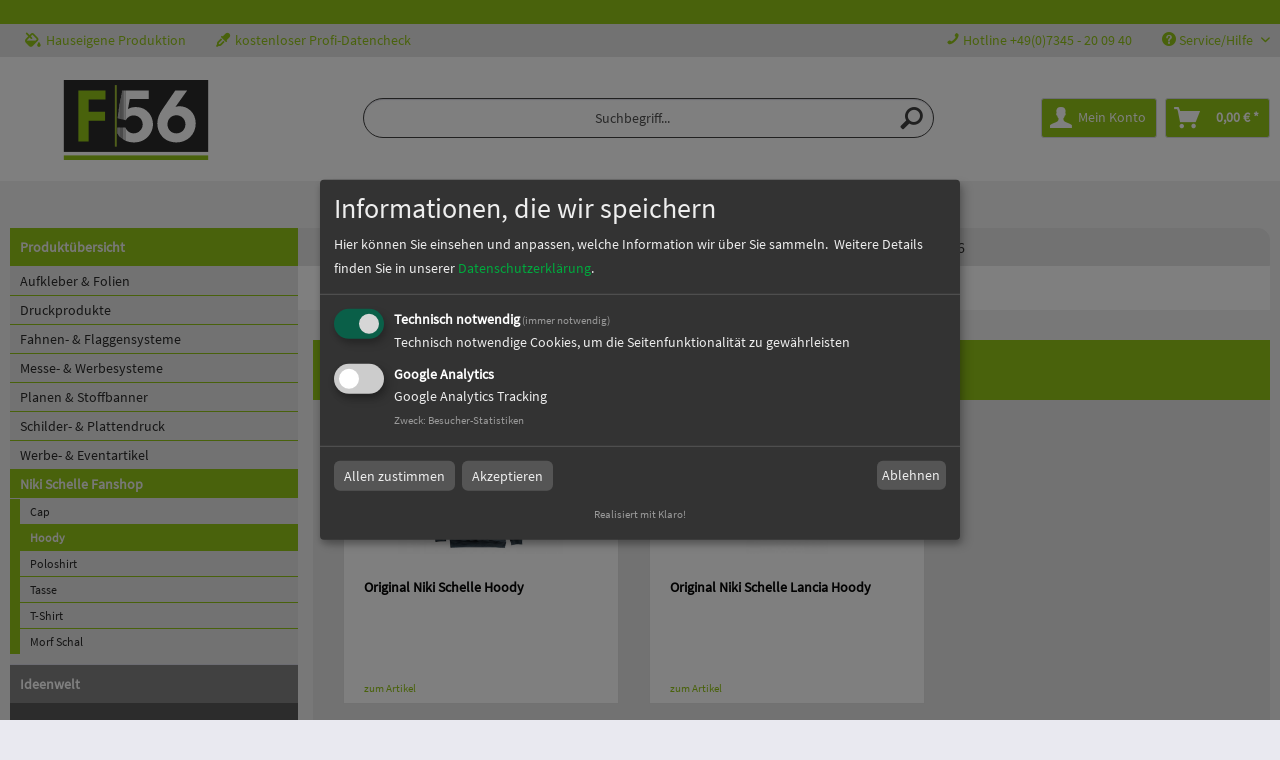

--- FILE ---
content_type: text/html; charset=UTF-8
request_url: https://www.f56-shop.de/produktuebersicht/niki-schelle-fanshop/hoody/
body_size: 10193
content:
<!DOCTYPE html> <html class="no-js" lang="de" itemscope="itemscope" itemtype="https://schema.org/WebPage"> <head> <meta charset="utf-8"> <meta name="author" content="" /> <meta name="robots" content="index,follow" /> <meta name="revisit-after" content="15 days" /> <meta name="keywords" content="" /> <meta name="description" content="" /> <meta property="og:type" content="product.group" /> <meta property="og:site_name" content="F56 | Drucken in Langenau" /> <meta property="og:title" content="Hoody" /> <meta property="og:description" content="&lt;!-- false --&gt;" /> <meta name="twitter:card" content="product" /> <meta name="twitter:site" content="F56 | Drucken in Langenau" /> <meta name="twitter:title" content="Hoody" /> <meta name="twitter:description" content="&lt;!-- false --&gt;" /> <meta property="og:image" content="https://www.f56-shop.de/media/vector/e7/dd/be/EHH_F56-Druckdienstleistungen_Logo_Desktop_SVG_Icon.svg" /> <meta name="twitter:image" content="https://www.f56-shop.de/media/vector/e7/dd/be/EHH_F56-Druckdienstleistungen_Logo_Desktop_SVG_Icon.svg" /> <meta itemprop="copyrightHolder" content="F56 | Drucken in Langenau" /> <meta itemprop="copyrightYear" content="2014" /> <meta itemprop="isFamilyFriendly" content="True" /> <meta itemprop="image" content="https://www.f56-shop.de/media/vector/e7/dd/be/EHH_F56-Druckdienstleistungen_Logo_Desktop_SVG_Icon.svg" /> <meta name="viewport" content="width=device-width, initial-scale=1.0"> <meta name="mobile-web-app-capable" content="yes"> <meta name="apple-mobile-web-app-title" content="F56 | Drucken in Langenau"> <meta name="apple-mobile-web-app-capable" content="yes"> <meta name="apple-mobile-web-app-status-bar-style" content="default"> <link rel="apple-touch-icon-precomposed" href="https://www.f56-shop.de/media/image/58/f3/23/EHH_F56-Druckdienstleistungen_Favicon_Apple_Touch.png"> <link rel="shortcut icon" href="https://www.f56-shop.de/media/image/f1/5e/5c/EHH_F56-Druckdienstleistungen_Favicon_Standard.png"> <meta name="msapplication-navbutton-color" content="#94c618" /> <meta name="application-name" content="F56 | Drucken in Langenau" /> <meta name="msapplication-starturl" content="https://www.f56-shop.de/" /> <meta name="msapplication-window" content="width=1024;height=768" /> <meta name="msapplication-TileImage" content="https://www.f56-shop.de/media/image/67/4b/8c/EHH_F56-Druckdienstleistungen_Favicon_Windows_Kachel.png"> <meta name="msapplication-TileColor" content="#94c618"> <meta name="theme-color" content="#94c618" /> <link rel="canonical" href="https://www.f56-shop.de/produktuebersicht/niki-schelle-fanshop/hoody/"/> <title itemprop="name">Hoody | Niki Schelle Fanshop | Produktübersicht | F56 | Drucken in Langenau</title> <link href="/web/cache/1742298586_f36fb218af00ca059964b9833c0ec5e1.css" media="all" rel="stylesheet" type="text/css" /> <link type="text/css" media="all" rel="stylesheet" href="/themes/Frontend/CitymedienTwentyTwenty/frontend/_resources/fontawesome/css/all.min.css"/> <link href="/fonts/source-sans-pro.css" rel="stylesheet"> </head> <body class="is--ctl-listing is--act-index" > <div class="page-wrap"> <noscript class="noscript-main"> <div class="alert is--warning"> <div class="alert--icon"> <i class="icon--element icon--warning"></i> </div> <div class="alert--content"> Um F56&#x20;&#x7C;&#x20;Drucken&#x20;in&#x20;Langenau in vollem Umfang nutzen zu k&ouml;nnen, empfehlen wir Ihnen Javascript in Ihrem Browser zu aktiveren. </div> </div> </noscript> <header class="header-main"> <div class="top-bar"> <div class="container block-group"> <div class="top-bar--navigation"> <nav class="top-bar--block1" role="menubar"> <div class="navigation--entry entry--hotline" role="menuitem"> <i class="fas fa-fill-drip"></i> Hauseigene Produktion </div> <div class="navigation--entry entry--hotline" role="menuitem"> <i class="fas fa-eye-dropper"></i> kostenloser Profi-Datencheck </div> </nav> <nav class="top-bar--block2" role="menubar"> <div class="navigation--entry entry--hotline" role="menuitem"> <i class="icon--phone"></i> Hotline +49(0)7345 - 20 09 40 </div>   <div class="navigation--entry entry--service has--drop-down" role="menuitem" aria-haspopup="true" data-drop-down-menu="true"> <i class="icon--service"></i> Service/Hilfe <ul class="service--list is--rounded" role="menu"> <li class="service--entry" role="menuitem"> <a class="service--link" href="https://www.f56-shop.de/agb" title="AGB" > AGB </a> </li> <li class="service--entry" role="menuitem"> <a class="service--link" href="https://www.f56-shop.de/daten-check" title="Daten-Check" > Daten-Check </a> </li> <li class="service--entry" role="menuitem"> <a class="service--link" href="https://www.f56-shop.de/datenschutz" title="Datenschutz" > Datenschutz </a> </li> <li class="service--entry" role="menuitem"> <a class="service--link" href="https://www.f56-shop.de/impressum" title="Impressum" > Impressum </a> </li> <li class="service--entry" role="menuitem"> <a class="service--link" href="https://www.f56-shop.de/versand-zahlung" title="Versand &amp; Zahlung" > Versand & Zahlung </a> </li> <li class="service--entry" role="menuitem"> <a class="service--link" href="https://www.f56-shop.de/widerrufsrecht" title="Widerrufsrecht" > Widerrufsrecht </a> </li> </ul> </div> </nav> </div> </div> </div> <div class="phone-mobile navigation--entry entry--hotline" role="menuitem"> <i class="icon--phone"></i> Hotline +49(0)7345 - 20 09 40 </div> <div class="container header--navigation"> <div class="logo-main block-group" role="banner"> <div class="logo--shop block"> <a class="logo--link" href="https://www.f56-shop.de/" title="F56 | Drucken in Langenau - zur Startseite wechseln"> <picture> <source srcset="https://www.f56-shop.de/media/vector/e7/dd/be/EHH_F56-Druckdienstleistungen_Logo_Desktop_SVG_Icon.svg" media="(min-width: 78.75em)"> <source srcset="https://www.f56-shop.de/media/vector/e7/dd/be/EHH_F56-Druckdienstleistungen_Logo_Desktop_SVG_Icon.svg" media="(min-width: 64em)"> <source srcset="https://www.f56-shop.de/media/vector/e7/dd/be/EHH_F56-Druckdienstleistungen_Logo_Desktop_SVG_Icon.svg" media="(min-width: 48em)"> <img srcset="https://www.f56-shop.de/media/vector/e7/dd/be/EHH_F56-Druckdienstleistungen_Logo_Desktop_SVG_Icon.svg" alt="F56 | Drucken in Langenau - zur Startseite wechseln" /> </picture> </a> </div> </div> <nav class="shop--navigation block-group"> <ul class="navigation--list block-group" role="menubar"> <li class="navigation--entry entry--menu-left" role="menuitem"> <a class="entry--link entry--trigger btn is--icon-left" href="#offcanvas--left" data-offcanvas="true" data-offCanvasSelector=".sidebar-main" aria-label="Menü"> <i class="icon--menu"></i> Menü </a> </li> <li class="navigation--entry entry--search" role="menuitem" data-search="true" aria-haspopup="true" data-minLength="3"> <a class="btn entry--link entry--trigger" href="#show-hide--search" title="Suche anzeigen / schließen" aria-label="Suche anzeigen / schließen"> <i class="icon--search"></i> <span class="search--display">Suchen</span> </a> <form action="/search" method="get" class="main-search--form"> <input type="search" name="sSearch" aria-label="Suchbegriff..." class="main-search--field" autocomplete="off" autocapitalize="off" placeholder="Suchbegriff..." maxlength="30" /> <button type="submit" class="main-search--button" aria-label="Suchen"> <i class="icon--search"></i> <span class="main-search--text">Suchen</span> </button> <div class="form--ajax-loader">&nbsp;</div> </form> <div class="main-search--results"></div> </li>  <li class="navigation--entry entry--account with-slt" role="menuitem" data-offcanvas="true" data-offCanvasSelector=".account--dropdown-navigation"> <a href="https://www.f56-shop.de/account" title="Mein Konto" class="btn is--icon-left entry--link account--link"> <i class="icon--account"></i> <span class="account--display"> Mein Konto </span> </a> <div class="account--dropdown-navigation"> <div class="navigation--smartphone"> <div class="entry--close-off-canvas"> <a href="#close-account-menu" class="account--close-off-canvas" title="Menü schließen"> Menü schließen <i class="icon--arrow-right"></i> </a> </div> </div> <div class="account--menu is--rounded is--personalized"> <span class="navigation--headline"> Mein Konto </span> <div class="account--menu-container"> <ul class="sidebar--navigation navigation--list is--level0 show--active-items"> <li class="navigation--entry"> <span class="navigation--signin"> <a href="https://www.f56-shop.de/account#hide-registration" class="blocked--link btn is--primary navigation--signin-btn" data-collapseTarget="#registration" data-action="close"> Anmelden </a> <span class="navigation--register"> oder <a href="https://www.f56-shop.de/account#show-registration" class="blocked--link" data-collapseTarget="#registration" data-action="open"> registrieren </a> </span> </span> </li> <li class="navigation--entry"> <a href="https://www.f56-shop.de/account" title="Übersicht" class="navigation--link"> Übersicht </a> </li> <li class="navigation--entry"> <a href="https://www.f56-shop.de/account/profile" title="Persönliche Daten" class="navigation--link" rel="nofollow"> Persönliche Daten </a> </li> <li class="navigation--entry"> <a href="https://www.f56-shop.de/address/index/sidebar/" title="Adressen" class="navigation--link" rel="nofollow"> Adressen </a> </li> <li class="navigation--entry"> <a href="https://www.f56-shop.de/account/payment" title="Zahlungsarten" class="navigation--link" rel="nofollow"> Zahlungsarten </a> </li> <li class="navigation--entry"> <a href="https://www.f56-shop.de/account/orders" title="Bestellungen" class="navigation--link" rel="nofollow"> Bestellungen </a> </li> <li class="navigation--entry"> <a href="https://www.f56-shop.de/account/downloads" title="Sofortdownloads" class="navigation--link" rel="nofollow"> Sofortdownloads </a> </li> <li class="navigation--entry"> <a href="https://www.f56-shop.de/note" title="Merkliste" class="navigation--link" rel="nofollow"> Merkliste </a> </li> </ul> </div> </div> </div> </li> <li class="navigation--entry entry--cart" role="menuitem"> <a class="btn is--icon-left cart--link" href="https://www.f56-shop.de/checkout/cart" title="Warenkorb"> <span class="cart--display"> Warenkorb </span> <span class="badge is--primary is--minimal cart--quantity is--hidden">0</span> <i class="icon--basket"></i> <span class="cart--amount"> 0,00&nbsp;&euro; * </span> </a> <div class="ajax-loader">&nbsp;</div> </li>  </ul> </nav> <div class="container--ajax-cart" data-collapse-cart="true"></div> </div> </header> <section class=" content-main container block-group"> <div class="content-main--inner"> <aside class="sidebar-main off-canvas"> <div class="navigation--smartphone"> <ul class="navigation--list "> <li class="navigation--entry entry--close-off-canvas"> <a href="#close-categories-menu" title="Menü schließen" class="navigation--link"> Menü schließen <i class="icon--arrow-right"></i> </a> </li> </ul> <div class="mobile--switches">   </div> </div> <div class="sidebar--categories-wrapper" data-subcategory-nav="true" data-mainCategoryId="31946" data-categoryId="195169" data-fetchUrl="/widgets/listing/getCategory/categoryId/195169"> <div class="categories--headline navigation--headline"> Kategorien </div> <div class="sidebar--categories-navigation"> <ul class="sidebar--navigation categories--navigation navigation--list is--drop-down is--level0 is--rounded" role="menu"> <li class="navigation--entry is--active has--sub-categories has--sub-children" role="menuitem"> <a class="navigation--link is--active has--sub-categories link--go-forward" href="https://www.f56-shop.de/produktuebersicht/" data-categoryId="31947" data-fetchUrl="/widgets/listing/getCategory/categoryId/31947" title="Produktübersicht" > Produktübersicht <span class="is--icon-right"> <i class="icon--arrow-right"></i> </span> </a> <ul class="sidebar--navigation categories--navigation navigation--list is--level1 is--rounded" role="menu"> <li class="navigation--entry has--sub-children" role="menuitem"> <a class="navigation--link link--go-forward" href="https://www.f56-shop.de/produktuebersicht/aufkleber-folien/" data-categoryId="31959" data-fetchUrl="/widgets/listing/getCategory/categoryId/31959" title="Aufkleber &amp; Folien" > Aufkleber & Folien <span class="is--icon-right"> <i class="icon--arrow-right"></i> </span> </a> </li> <li class="navigation--entry has--sub-children" role="menuitem"> <a class="navigation--link link--go-forward" href="https://www.f56-shop.de/produktuebersicht/druckprodukte/" data-categoryId="31960" data-fetchUrl="/widgets/listing/getCategory/categoryId/31960" title="Druckprodukte" > Druckprodukte <span class="is--icon-right"> <i class="icon--arrow-right"></i> </span> </a> </li> <li class="navigation--entry has--sub-children" role="menuitem"> <a class="navigation--link link--go-forward" href="https://www.f56-shop.de/produktuebersicht/fahnen-flaggensysteme/" data-categoryId="31961" data-fetchUrl="/widgets/listing/getCategory/categoryId/31961" title="Fahnen- &amp; Flaggensysteme" > Fahnen- & Flaggensysteme <span class="is--icon-right"> <i class="icon--arrow-right"></i> </span> </a> </li> <li class="navigation--entry has--sub-children" role="menuitem"> <a class="navigation--link link--go-forward" href="https://www.f56-shop.de/produktuebersicht/messe-werbesysteme/" data-categoryId="31964" data-fetchUrl="/widgets/listing/getCategory/categoryId/31964" title="Messe- &amp; Werbesysteme" > Messe- & Werbesysteme <span class="is--icon-right"> <i class="icon--arrow-right"></i> </span> </a> </li> <li class="navigation--entry has--sub-children" role="menuitem"> <a class="navigation--link link--go-forward" href="https://www.f56-shop.de/produktuebersicht/planen-stoffbanner/" data-categoryId="31965" data-fetchUrl="/widgets/listing/getCategory/categoryId/31965" title="Planen &amp; Stoffbanner" > Planen & Stoffbanner <span class="is--icon-right"> <i class="icon--arrow-right"></i> </span> </a> </li> <li class="navigation--entry has--sub-children" role="menuitem"> <a class="navigation--link link--go-forward" href="https://www.f56-shop.de/produktuebersicht/schilder-plattendruck/" data-categoryId="31966" data-fetchUrl="/widgets/listing/getCategory/categoryId/31966" title="Schilder- &amp; Plattendruck" > Schilder- & Plattendruck <span class="is--icon-right"> <i class="icon--arrow-right"></i> </span> </a> </li> <li class="navigation--entry has--sub-children" role="menuitem"> <a class="navigation--link link--go-forward" href="https://www.f56-shop.de/produktuebersicht/werbe-eventartikel/" data-categoryId="31969" data-fetchUrl="/widgets/listing/getCategory/categoryId/31969" title="Werbe- &amp; Eventartikel" > Werbe- & Eventartikel <span class="is--icon-right"> <i class="icon--arrow-right"></i> </span> </a> </li> <li class="navigation--entry is--active has--sub-categories has--sub-children" role="menuitem"> <a class="navigation--link is--active has--sub-categories link--go-forward" href="https://www.f56-shop.de/produktuebersicht/niki-schelle-fanshop/" data-categoryId="177571" data-fetchUrl="/widgets/listing/getCategory/categoryId/177571" title="Niki Schelle Fanshop" > Niki Schelle Fanshop <span class="is--icon-right"> <i class="icon--arrow-right"></i> </span> </a> <ul class="sidebar--navigation categories--navigation navigation--list is--level2 navigation--level-high is--rounded" role="menu"> <li class="navigation--entry" role="menuitem"> <a class="navigation--link" href="https://www.f56-shop.de/produktuebersicht/niki-schelle-fanshop/cap/" data-categoryId="177572" data-fetchUrl="/widgets/listing/getCategory/categoryId/177572" title="Cap" > Cap </a> </li> <li class="navigation--entry is--active" role="menuitem"> <a class="navigation--link is--active" href="https://www.f56-shop.de/produktuebersicht/niki-schelle-fanshop/hoody/" data-categoryId="195169" data-fetchUrl="/widgets/listing/getCategory/categoryId/195169" title="Hoody" > Hoody </a> </li> <li class="navigation--entry" role="menuitem"> <a class="navigation--link" href="https://www.f56-shop.de/produktuebersicht/niki-schelle-fanshop/poloshirt/" data-categoryId="177573" data-fetchUrl="/widgets/listing/getCategory/categoryId/177573" title="Poloshirt" > Poloshirt </a> </li> <li class="navigation--entry" role="menuitem"> <a class="navigation--link" href="https://www.f56-shop.de/produktuebersicht/niki-schelle-fanshop/tasse/" data-categoryId="177575" data-fetchUrl="/widgets/listing/getCategory/categoryId/177575" title="Tasse" > Tasse </a> </li> <li class="navigation--entry has--sub-children" role="menuitem"> <a class="navigation--link link--go-forward" href="https://www.f56-shop.de/produktuebersicht/niki-schelle-fanshop/t-shirt/" data-categoryId="177574" data-fetchUrl="/widgets/listing/getCategory/categoryId/177574" title="T-Shirt" > T-Shirt <span class="is--icon-right"> <i class="icon--arrow-right"></i> </span> </a> </li> <li class="navigation--entry" role="menuitem"> <a class="navigation--link" href="https://www.f56-shop.de/produktuebersicht/niki-schelle-fanshop/morf-schal/" data-categoryId="195170" data-fetchUrl="/widgets/listing/getCategory/categoryId/195170" title="Morf Schal" > Morf Schal </a> </li> </ul> </li> </ul> </li> <li class="navigation--entry has--sub-children" role="menuitem"> <a class="navigation--link link--go-forward" href="https://www.f56-shop.de/ideenwelt/" data-categoryId="31948" data-fetchUrl="/widgets/listing/getCategory/categoryId/31948" title="Ideenwelt" > Ideenwelt <span class="is--icon-right"> <i class="icon--arrow-right"></i> </span> </a> </li> </ul> </div> </div> </aside> <div class="content--wrapper"> <nav class="navigation-main"> <div class="container" data-menu-scroller="true" data-listSelector=".navigation--list.container" data-viewPortSelector=".navigation--list-wrapper"> <div class="navigation--list-wrapper"> <ul class="navigation--list container" role="menubar" itemscope="itemscope" itemtype="http://schema.org/SiteNavigationElement"> <li class="navigation--entry is--active" navigation--item" role="menuitem"><a class="navigation--link is--active" href="https://www.f56-shop.de/produktuebersicht/" title="Produktübersicht" itemprop="url"><span itemprop="name">Produktübersicht</span> </a></li><li class="navigation--entry" navigation--item" role="menuitem"><a class="navigation--link" href="https://www.f56-shop.de/ideenwelt/" title="Ideenwelt" itemprop="url"><span itemprop="name">Ideenwelt</span> </a></li> </ul> <div id="mainmenu-custom" class="subshopId194">  <ul> <li> <a class="navigation--link" href="https://www.f56-shop.de/daten-check" title="Daten-Check" > Daten-Check </a> </li> <li> <a class="navigation--link" href="https://www.f56-shop.de/kontaktformular" title="Kontakt" target="_parent"> Kontakt </a> </li> <li> <a class="navigation--link" href="/account" title="Kundenbereich " > Kundenbereich </a> </li> <li> <a class="navigation--link" href="http://www.f56.de" title="Über F56" target="_blank"> Über F56 </a> </li> </ul>  </div> </div> <div class="advanced-menu" data-advanced-menu="true" data-hoverDelay=""> <div class="menu--container"> <div class="button-container"> <a href="https://www.f56-shop.de/produktuebersicht/" class="button--category" aria-label="Zur Kategorie Produktübersicht" title="Zur Kategorie Produktübersicht"> <i class="icon--arrow-right"></i> Zur Kategorie Produktübersicht </a> <span class="button--close"> <i class="icon--cross"></i> </span> </div> <div class="content--wrapper has--content"> <ul class="menu--list menu--level-0 columns--4" style="width: 100%;"> <li class="menu--list-item item--level-0" style="width: 100%"> <a href="https://www.f56-shop.de/produktuebersicht/aufkleber-folien/" class="menu--list-item-link" aria-label="Aufkleber &amp; Folien" title="Aufkleber &amp; Folien">Aufkleber & Folien</a> <ul class="menu--list menu--level-1 columns--4"> <li class="menu--list-item item--level-1"> <a href="https://www.f56-shop.de/produktuebersicht/aufkleber-folien/aufkleberfolie/" class="menu--list-item-link" aria-label="Aufkleberfolie" title="Aufkleberfolie">Aufkleberfolie</a> </li> <li class="menu--list-item item--level-1"> <a href="https://www.f56-shop.de/produktuebersicht/aufkleber-folien/backlightfolien/" class="menu--list-item-link" aria-label="Backlightfolien" title="Backlightfolien">Backlightfolien</a> </li> <li class="menu--list-item item--level-1"> <a href="https://www.f56-shop.de/produktuebersicht/aufkleber-folien/fahrzeugbeschriftung/" class="menu--list-item-link" aria-label="Fahrzeugbeschriftung" title="Fahrzeugbeschriftung">Fahrzeugbeschriftung</a> </li> <li class="menu--list-item item--level-1"> <a href="https://www.f56-shop.de/produktuebersicht/aufkleber-folien/fensterfolien/" class="menu--list-item-link" aria-label="Fensterfolien" title="Fensterfolien">Fensterfolien</a> </li> <li class="menu--list-item item--level-1"> <a href="https://www.f56-shop.de/produktuebersicht/aufkleber-folien/folienplotts/" class="menu--list-item-link" aria-label="Folienplotts" title="Folienplotts">Folienplotts</a> </li> <li class="menu--list-item item--level-1"> <a href="https://www.f56-shop.de/produktuebersicht/aufkleber-folien/fussbodenaufkleber/" class="menu--list-item-link" aria-label="Fussbodenaufkleber" title="Fussbodenaufkleber">Fussbodenaufkleber</a> </li> </ul> </li> <li class="menu--list-item item--level-0" style="width: 100%"> <a href="https://www.f56-shop.de/produktuebersicht/druckprodukte/" class="menu--list-item-link" aria-label="Druckprodukte" title="Druckprodukte">Druckprodukte</a> <ul class="menu--list menu--level-1 columns--4"> <li class="menu--list-item item--level-1"> <a href="https://www.f56-shop.de/produktuebersicht/druckprodukte/diplomarbeit/" class="menu--list-item-link" aria-label="Diplomarbeit" title="Diplomarbeit">Diplomarbeit</a> </li> <li class="menu--list-item item--level-1"> <a href="https://www.f56-shop.de/produktuebersicht/druckprodukte/bierdeckel/" class="menu--list-item-link" aria-label="Bierdeckel" title="Bierdeckel">Bierdeckel</a> </li> <li class="menu--list-item item--level-1"> <a href="https://www.f56-shop.de/produktuebersicht/druckprodukte/briefpapier/" class="menu--list-item-link" aria-label="Briefpapier" title="Briefpapier">Briefpapier</a> </li> <li class="menu--list-item item--level-1"> <a href="https://www.f56-shop.de/produktuebersicht/druckprodukte/briefumschlaege/" class="menu--list-item-link" aria-label="Briefumschläge" title="Briefumschläge">Briefumschläge</a> </li> <li class="menu--list-item item--level-1"> <a href="https://www.f56-shop.de/produktuebersicht/druckprodukte/broschueren/" class="menu--list-item-link" aria-label="Broschüren" title="Broschüren">Broschüren</a> </li> <li class="menu--list-item item--level-1"> <a href="https://www.f56-shop.de/produktuebersicht/druckprodukte/cad-plaene/" class="menu--list-item-link" aria-label="CAD Pläne" title="CAD Pläne">CAD Pläne</a> </li> <li class="menu--list-item item--level-1"> <a href="https://www.f56-shop.de/produktuebersicht/druckprodukte/flyer/" class="menu--list-item-link" aria-label="Flyer" title="Flyer">Flyer</a> </li> <li class="menu--list-item item--level-1"> <a href="https://www.f56-shop.de/produktuebersicht/druckprodukte/faltblaetter/" class="menu--list-item-link" aria-label="Faltblätter" title="Faltblätter">Faltblätter</a> </li> <li class="menu--list-item item--level-1"> <a href="https://www.f56-shop.de/produktuebersicht/druckprodukte/kalender/" class="menu--list-item-link" aria-label="Kalender" title="Kalender">Kalender</a> </li> <li class="menu--list-item item--level-1"> <a href="https://www.f56-shop.de/produktuebersicht/druckprodukte/leinwanddruck/" class="menu--list-item-link" aria-label="Leinwanddruck" title="Leinwanddruck">Leinwanddruck</a> </li> <li class="menu--list-item item--level-1"> <a href="https://www.f56-shop.de/produktuebersicht/druckprodukte/ordner-ringbuecher/" class="menu--list-item-link" aria-label="Ordner &amp; Ringbücher" title="Ordner &amp; Ringbücher">Ordner & Ringbücher</a> </li> <li class="menu--list-item item--level-1"> <a href="https://www.f56-shop.de/produktuebersicht/druckprodukte/plakate-poster/" class="menu--list-item-link" aria-label="Plakate &amp; Poster" title="Plakate &amp; Poster">Plakate & Poster</a> </li> <li class="menu--list-item item--level-1"> <a href="https://www.f56-shop.de/produktuebersicht/druckprodukte/pocketcard-duo/" class="menu--list-item-link" aria-label="Pocketcard Duo" title="Pocketcard Duo">Pocketcard Duo</a> </li> <li class="menu--list-item item--level-1"> <a href="https://www.f56-shop.de/produktuebersicht/druckprodukte/praesentationsmappen/" class="menu--list-item-link" aria-label="Präsentationsmappen" title="Präsentationsmappen">Präsentationsmappen</a> </li> <li class="menu--list-item item--level-1"> <a href="https://www.f56-shop.de/produktuebersicht/druckprodukte/tischaufsteller/" class="menu--list-item-link" aria-label="Tischaufsteller" title="Tischaufsteller">Tischaufsteller</a> </li> <li class="menu--list-item item--level-1"> <a href="https://www.f56-shop.de/produktuebersicht/druckprodukte/tueranhaenger/" class="menu--list-item-link" aria-label="Türanhänger" title="Türanhänger">Türanhänger</a> </li> <li class="menu--list-item item--level-1"> <a href="https://www.f56-shop.de/produktuebersicht/druckprodukte/visitenkarten/" class="menu--list-item-link" aria-label="Visitenkarten" title="Visitenkarten">Visitenkarten</a> </li> <li class="menu--list-item item--level-1"> <a href="https://www.f56-shop.de/produktuebersicht/druckprodukte/bloecke/" class="menu--list-item-link" aria-label="Blöcke" title="Blöcke">Blöcke</a> </li> <li class="menu--list-item item--level-1"> <a href="https://www.f56-shop.de/produktuebersicht/druckprodukte/schreibtischunterlagen/" class="menu--list-item-link" aria-label="Schreibtischunterlagen" title="Schreibtischunterlagen">Schreibtischunterlagen</a> </li> </ul> </li> <li class="menu--list-item item--level-0" style="width: 100%"> <a href="https://www.f56-shop.de/produktuebersicht/fahnen-flaggensysteme/" class="menu--list-item-link" aria-label="Fahnen- &amp; Flaggensysteme" title="Fahnen- &amp; Flaggensysteme">Fahnen- & Flaggensysteme</a> <ul class="menu--list menu--level-1 columns--4"> <li class="menu--list-item item--level-1"> <a href="https://www.f56-shop.de/produktuebersicht/fahnen-flaggensysteme/beachflags/" class="menu--list-item-link" aria-label="Beachflags" title="Beachflags">Beachflags</a> </li> <li class="menu--list-item item--level-1"> <a href="https://www.f56-shop.de/produktuebersicht/fahnen-flaggensysteme/hissflaggen/" class="menu--list-item-link" aria-label="Hissflaggen" title="Hissflaggen">Hissflaggen</a> </li> </ul> </li> <li class="menu--list-item item--level-0" style="width: 100%"> <a href="https://www.f56-shop.de/produktuebersicht/messe-werbesysteme/" class="menu--list-item-link" aria-label="Messe- &amp; Werbesysteme" title="Messe- &amp; Werbesysteme">Messe- & Werbesysteme</a> <ul class="menu--list menu--level-1 columns--4"> <li class="menu--list-item item--level-1"> <a href="https://www.f56-shop.de/produktuebersicht/messe-werbesysteme/faltpavillons-zelte/" class="menu--list-item-link" aria-label="Faltpavillons &amp; Zelte" title="Faltpavillons &amp; Zelte">Faltpavillons & Zelte</a> </li> <li class="menu--list-item item--level-1"> <a href="https://www.f56-shop.de/produktuebersicht/messe-werbesysteme/kundenstopper/" class="menu--list-item-link" aria-label="Kundenstopper" title="Kundenstopper">Kundenstopper</a> </li> <li class="menu--list-item item--level-1"> <a href="https://www.f56-shop.de/produktuebersicht/messe-werbesysteme/aufblasbare-werbetraeger/" class="menu--list-item-link" aria-label="aufblasbare Werbeträger" title="aufblasbare Werbeträger">aufblasbare Werbeträger</a> </li> <li class="menu--list-item item--level-1"> <a href="https://www.f56-shop.de/produktuebersicht/messe-werbesysteme/messewaende/" class="menu--list-item-link" aria-label="Messewände" title="Messewände">Messewände</a> </li> <li class="menu--list-item item--level-1"> <a href="https://www.f56-shop.de/cat/index/sCategory/316954" class="menu--list-item-link" aria-label="Aufsteller" title="Aufsteller">Aufsteller</a> </li> <li class="menu--list-item item--level-1"> <a href="https://www.f56-shop.de/produktuebersicht/messe-werbesysteme/roll-up-displays/" class="menu--list-item-link" aria-label="Roll-Up Displays" title="Roll-Up Displays">Roll-Up Displays</a> </li> <li class="menu--list-item item--level-1"> <a href="https://www.f56-shop.de/produktuebersicht/messe-werbesysteme/promotion-und-messetheken/" class="menu--list-item-link" aria-label="Promotion- und Messetheken" title="Promotion- und Messetheken">Promotion- und Messetheken</a> </li> <li class="menu--list-item item--level-1"> <a href="https://www.f56-shop.de/produktuebersicht/messe-werbesysteme/textilspannrahmen/" class="menu--list-item-link" aria-label="Textilspannrahmen" title="Textilspannrahmen">Textilspannrahmen</a> </li> </ul> </li> <li class="menu--list-item item--level-0" style="width: 100%"> <a href="https://www.f56-shop.de/produktuebersicht/planen-stoffbanner/" class="menu--list-item-link" aria-label="Planen &amp; Stoffbanner" title="Planen &amp; Stoffbanner">Planen & Stoffbanner</a> <ul class="menu--list menu--level-1 columns--4"> <li class="menu--list-item item--level-1"> <a href="https://www.f56-shop.de/produktuebersicht/planen-stoffbanner/mesh-banner/" class="menu--list-item-link" aria-label="Mesh Banner" title="Mesh Banner">Mesh Banner</a> </li> <li class="menu--list-item item--level-1"> <a href="https://www.f56-shop.de/produktuebersicht/planen-stoffbanner/bauzaunbanner/" class="menu--list-item-link" aria-label="Bauzaunbanner" title="Bauzaunbanner">Bauzaunbanner</a> </li> <li class="menu--list-item item--level-1"> <a href="https://www.f56-shop.de/produktuebersicht/planen-stoffbanner/pvc-banner/" class="menu--list-item-link" aria-label="PVC Banner" title="PVC Banner">PVC Banner</a> </li> <li class="menu--list-item item--level-1"> <a href="https://www.f56-shop.de/produktuebersicht/planen-stoffbanner/stoffbanner/" class="menu--list-item-link" aria-label="Stoffbanner" title="Stoffbanner">Stoffbanner</a> </li> <li class="menu--list-item item--level-1"> <a href="https://www.f56-shop.de/produktuebersicht/planen-stoffbanner/blockout-banner/" class="menu--list-item-link" aria-label="Blockout Banner" title="Blockout Banner">Blockout Banner</a> </li> <li class="menu--list-item item--level-1"> <a href="https://www.f56-shop.de/produktuebersicht/planen-stoffbanner/fahnenstoff-banner/" class="menu--list-item-link" aria-label="Fahnenstoff Banner" title="Fahnenstoff Banner">Fahnenstoff Banner</a> </li> <li class="menu--list-item item--level-1"> <a href="https://www.f56-shop.de/produktuebersicht/planen-stoffbanner/tennisblenden/" class="menu--list-item-link" aria-label="Tennisblenden" title="Tennisblenden">Tennisblenden</a> </li> <li class="menu--list-item item--level-1"> <a href="https://www.f56-shop.de/produktuebersicht/planen-stoffbanner/polymesh-banner/" class="menu--list-item-link" aria-label="Polymesh Banner" title="Polymesh Banner">Polymesh Banner</a> </li> <li class="menu--list-item item--level-1"> <a href="https://www.f56-shop.de/produktuebersicht/planen-stoffbanner/displaystoff-banner/" class="menu--list-item-link" aria-label="Displaystoff Banner" title="Displaystoff Banner">Displaystoff Banner</a> </li> <li class="menu--list-item item--level-1"> <a href="https://www.f56-shop.de/produktuebersicht/planen-stoffbanner/geruestbanner/" class="menu--list-item-link" aria-label="Gerüstbanner" title="Gerüstbanner">Gerüstbanner</a> </li> <li class="menu--list-item item--level-1"> <a href="https://www.f56-shop.de/produktuebersicht/planen-stoffbanner/absperrgitterbanner/" class="menu--list-item-link" aria-label="Absperrgitterbanner" title="Absperrgitterbanner">Absperrgitterbanner</a> </li> </ul> </li> <li class="menu--list-item item--level-0" style="width: 100%"> <a href="https://www.f56-shop.de/produktuebersicht/schilder-plattendruck/" class="menu--list-item-link" aria-label="Schilder- &amp; Plattendruck" title="Schilder- &amp; Plattendruck">Schilder- & Plattendruck</a> <ul class="menu--list menu--level-1 columns--4"> <li class="menu--list-item item--level-1"> <a href="https://www.f56-shop.de/produktuebersicht/schilder-plattendruck/acrylglas/" class="menu--list-item-link" aria-label="Acrylglas" title="Acrylglas">Acrylglas</a> </li> <li class="menu--list-item item--level-1"> <a href="https://www.f56-shop.de/produktuebersicht/schilder-plattendruck/aluverbundplatten/" class="menu--list-item-link" aria-label="Aluverbundplatten" title="Aluverbundplatten">Aluverbundplatten</a> </li> <li class="menu--list-item item--level-1"> <a href="https://www.f56-shop.de/produktuebersicht/schilder-plattendruck/butlerfinish/" class="menu--list-item-link" aria-label="Butlerfinish" title="Butlerfinish">Butlerfinish</a> </li> <li class="menu--list-item item--level-1"> <a href="https://www.f56-shop.de/produktuebersicht/schilder-plattendruck/chromaluxe/" class="menu--list-item-link" aria-label="ChromaLuxe" title="ChromaLuxe">ChromaLuxe</a> </li> <li class="menu--list-item item--level-1"> <a href="https://www.f56-shop.de/produktuebersicht/schilder-plattendruck/displaykarton/" class="menu--list-item-link" aria-label="Displaykarton" title="Displaykarton">Displaykarton</a> </li> <li class="menu--list-item item--level-1"> <a href="https://www.f56-shop.de/produktuebersicht/schilder-plattendruck/hartschaumplatten/" class="menu--list-item-link" aria-label="Hartschaumplatten" title="Hartschaumplatten">Hartschaumplatten</a> </li> <li class="menu--list-item item--level-1"> <a href="https://www.f56-shop.de/produktuebersicht/schilder-plattendruck/hohlkammerplatten/" class="menu--list-item-link" aria-label="Hohlkammerplatten" title="Hohlkammerplatten">Hohlkammerplatten</a> </li> <li class="menu--list-item item--level-1"> <a href="https://www.f56-shop.de/produktuebersicht/schilder-plattendruck/polystyrolplatten/" class="menu--list-item-link" aria-label="Polystyrolplatten" title="Polystyrolplatten">Polystyrolplatten</a> </li> <li class="menu--list-item item--level-1"> <a href="https://www.f56-shop.de/produktuebersicht/schilder-plattendruck/weichschaumplatten/" class="menu--list-item-link" aria-label="Weichschaumplatten" title="Weichschaumplatten">Weichschaumplatten</a> </li> </ul> </li> <li class="menu--list-item item--level-0" style="width: 100%"> <a href="https://www.f56-shop.de/produktuebersicht/werbe-eventartikel/" class="menu--list-item-link" aria-label="Werbe- &amp; Eventartikel" title="Werbe- &amp; Eventartikel">Werbe- & Eventartikel</a> <ul class="menu--list menu--level-1 columns--4"> <li class="menu--list-item item--level-1"> <a href="https://www.f56-shop.de/produktuebersicht/werbe-eventartikel/burgerfahnen/" class="menu--list-item-link" aria-label="Burgerfahnen" title="Burgerfahnen">Burgerfahnen</a> </li> <li class="menu--list-item item--level-1"> <a href="https://www.f56-shop.de/produktuebersicht/werbe-eventartikel/gastroartikel/" class="menu--list-item-link" aria-label="Gastroartikel" title="Gastroartikel">Gastroartikel</a> </li> <li class="menu--list-item item--level-1"> <a href="https://www.f56-shop.de/produktuebersicht/werbe-eventartikel/tassen-becher/" class="menu--list-item-link" aria-label="Tassen &amp; Becher" title="Tassen &amp; Becher">Tassen & Becher</a> </li> <li class="menu--list-item item--level-1"> <a href="https://www.f56-shop.de/produktuebersicht/werbe-eventartikel/werbe-eier/" class="menu--list-item-link" aria-label="Werbe-Eier" title="Werbe-Eier">Werbe-Eier</a> </li> <li class="menu--list-item item--level-1"> <a href="https://www.f56-shop.de/produktuebersicht/werbe-eventartikel/kerzen/" class="menu--list-item-link" aria-label="Kerzen" title="Kerzen">Kerzen</a> </li> <li class="menu--list-item item--level-1"> <a href="https://www.f56-shop.de/produktuebersicht/werbe-eventartikel/pappbecher/" class="menu--list-item-link" aria-label="Pappbecher" title="Pappbecher">Pappbecher</a> </li> <li class="menu--list-item item--level-1"> <a href="https://www.f56-shop.de/produktuebersicht/werbe-eventartikel/zuckertueten/" class="menu--list-item-link" aria-label="Zuckertüten" title="Zuckertüten">Zuckertüten</a> </li> <li class="menu--list-item item--level-1"> <a href="https://www.f56-shop.de/produktuebersicht/werbe-eventartikel/zuckersticks/" class="menu--list-item-link" aria-label="Zuckersticks" title="Zuckersticks">Zuckersticks</a> </li> <li class="menu--list-item item--level-1"> <a href="https://www.f56-shop.de/produktuebersicht/werbe-eventartikel/zahnstocher/" class="menu--list-item-link" aria-label="Zahnstocher" title="Zahnstocher">Zahnstocher</a> </li> <li class="menu--list-item item--level-1"> <a href="https://www.f56-shop.de/produktuebersicht/werbe-eventartikel/pappbecher-to-go/" class="menu--list-item-link" aria-label="Pappbecher to Go" title="Pappbecher to Go">Pappbecher to Go</a> </li> </ul> </li> <li class="menu--list-item item--level-0" style="width: 100%"> <a href="https://www.f56-shop.de/produktuebersicht/niki-schelle-fanshop/" class="menu--list-item-link" aria-label="Niki Schelle Fanshop" title="Niki Schelle Fanshop">Niki Schelle Fanshop</a> <ul class="menu--list menu--level-1 columns--4"> <li class="menu--list-item item--level-1"> <a href="https://www.f56-shop.de/produktuebersicht/niki-schelle-fanshop/cap/" class="menu--list-item-link" aria-label="Cap" title="Cap">Cap</a> </li> <li class="menu--list-item item--level-1"> <a href="https://www.f56-shop.de/produktuebersicht/niki-schelle-fanshop/hoody/" class="menu--list-item-link" aria-label="Hoody" title="Hoody">Hoody</a> </li> <li class="menu--list-item item--level-1"> <a href="https://www.f56-shop.de/produktuebersicht/niki-schelle-fanshop/poloshirt/" class="menu--list-item-link" aria-label="Poloshirt" title="Poloshirt">Poloshirt</a> </li> <li class="menu--list-item item--level-1"> <a href="https://www.f56-shop.de/produktuebersicht/niki-schelle-fanshop/tasse/" class="menu--list-item-link" aria-label="Tasse" title="Tasse">Tasse</a> </li> <li class="menu--list-item item--level-1"> <a href="https://www.f56-shop.de/produktuebersicht/niki-schelle-fanshop/t-shirt/" class="menu--list-item-link" aria-label="T-Shirt" title="T-Shirt">T-Shirt</a> </li> <li class="menu--list-item item--level-1"> <a href="https://www.f56-shop.de/produktuebersicht/niki-schelle-fanshop/morf-schal/" class="menu--list-item-link" aria-label="Morf Schal" title="Morf Schal">Morf Schal</a> </li> </ul> </li> </ul> </div> </div> <div class="menu--container"> <div class="button-container"> <a href="https://www.f56-shop.de/ideenwelt/" class="button--category" aria-label="Zur Kategorie Ideenwelt" title="Zur Kategorie Ideenwelt"> <i class="icon--arrow-right"></i> Zur Kategorie Ideenwelt </a> <span class="button--close"> <i class="icon--cross"></i> </span> </div> <div class="content--wrapper has--content"> <ul class="menu--list menu--level-0 columns--4" style="width: 100%;"> <li class="menu--list-item item--level-0" style="width: 100%"> <a href="https://www.f56-shop.de/ideenwelt/buero-geschaeft/" class="menu--list-item-link" aria-label="Büro &amp; Geschäft" title="Büro &amp; Geschäft">Büro & Geschäft</a> </li> <li class="menu--list-item item--level-0" style="width: 100%"> <a href="https://www.f56-shop.de/ideenwelt/poster-mehr/" class="menu--list-item-link" aria-label="Poster &amp; mehr" title="Poster &amp; mehr">Poster & mehr</a> </li> <li class="menu--list-item item--level-0" style="width: 100%"> <a href="https://www.f56-shop.de/ideenwelt/gastronomie-hotels/" class="menu--list-item-link" aria-label="Gastronomie &amp; Hotels" title="Gastronomie &amp; Hotels">Gastronomie & Hotels</a> </li> <li class="menu--list-item item--level-0" style="width: 100%"> <a href="https://www.f56-shop.de/ideenwelt/messen-events/" class="menu--list-item-link" aria-label="Messen &amp; Events" title="Messen &amp; Events">Messen & Events</a> </li> <li class="menu--list-item item--level-0" style="width: 100%"> <a href="https://www.f56-shop.de/ideenwelt/gesundheit-pflege/" class="menu--list-item-link" aria-label="Gesundheit &amp; Pflege" title="Gesundheit &amp; Pflege">Gesundheit & Pflege</a> </li> <li class="menu--list-item item--level-0" style="width: 100%"> <a href="https://www.f56-shop.de/ideenwelt/verlage-medien/" class="menu--list-item-link" aria-label="Verlage &amp; Medien" title="Verlage &amp; Medien">Verlage & Medien</a> </li> <li class="menu--list-item item--level-0" style="width: 100%"> <a href="https://www.f56-shop.de/ideenwelt/agenturen-designer/" class="menu--list-item-link" aria-label="Agenturen &amp; Designer" title="Agenturen &amp; Designer">Agenturen & Designer</a> </li> <li class="menu--list-item item--level-0" style="width: 100%"> <a href="https://www.f56-shop.de/ideenwelt/industrie-handel/" class="menu--list-item-link" aria-label="Industrie &amp; Handel" title="Industrie &amp; Handel">Industrie & Handel</a> </li> <li class="menu--list-item item--level-0" style="width: 100%"> <a href="https://www.f56-shop.de/ideenwelt/sport-wellness/" class="menu--list-item-link" aria-label="Sport &amp; Wellness" title="Sport &amp; Wellness">Sport & Wellness</a> </li> </ul> </div> </div> </div> </div> </nav> <nav class="content--breadcrumb block"> <ul class="breadcrumb--list" role="menu" itemscope itemtype="https://schema.org/BreadcrumbList"> <li class="breadcrumb--entry"> <span class="breadcrumb--link"> Sie befinden sich hier: </span> </li> <li role="menuitem" class="breadcrumb--entry" itemprop="itemListElement" itemscope itemtype="https://schema.org/ListItem"> <a class="breadcrumb--link" href="https://www.f56-shop.de/produktuebersicht/" title="Produktübersicht" itemprop="item"> <link itemprop="url" href="https://www.f56-shop.de/produktuebersicht/" /> <span class="breadcrumb--title" itemprop="name">Produktübersicht</span> </a> <meta itemprop="position" content="0" /> </li> <li role="none" class="breadcrumb--separator"> <i class="icon--arrow-right"></i> </li> <li role="menuitem" class="breadcrumb--entry" itemprop="itemListElement" itemscope itemtype="https://schema.org/ListItem"> <a class="breadcrumb--link" href="https://www.f56-shop.de/produktuebersicht/niki-schelle-fanshop/" title="Niki Schelle Fanshop" itemprop="item"> <link itemprop="url" href="https://www.f56-shop.de/produktuebersicht/niki-schelle-fanshop/" /> <span class="breadcrumb--title" itemprop="name">Niki Schelle Fanshop</span> </a> <meta itemprop="position" content="1" /> </li> <li role="none" class="breadcrumb--separator"> <i class="icon--arrow-right"></i> </li> <li role="menuitem" class="breadcrumb--entry is--active" itemprop="itemListElement" itemscope itemtype="https://schema.org/ListItem"> <a class="breadcrumb--link" href="https://www.f56-shop.de/produktuebersicht/niki-schelle-fanshop/hoody/" title="Hoody" itemprop="item"> <link itemprop="url" href="https://www.f56-shop.de/produktuebersicht/niki-schelle-fanshop/hoody/" /> <span class="breadcrumb--title" itemprop="name">Hoody</span> </a> <meta itemprop="position" content="2" /> </li> </ul> </nav> <div class="content listing--content"> <div class="listing--wrapper visible--xl visible--l visible--m visible--s visible--xs"> <div class="ts-plugin-listing"> </div> <div class="listing--container"> <div class="listing-no-filter-result"> <div class="alert is--info is--rounded is--hidden"> <div class="alert--icon"> <i class="icon--element icon--info"></i> </div> <div class="alert--content"> Für die Filterung wurden keine Ergebnisse gefunden! </div> </div> </div> <div class="hero-unit category--teaser panel has--border is--rounded"> <h1 class="hero--headline panel--title"> <span class="font-weight-normal">Produkte in </span> </h1> </div> <div class="listing" data-ajax-wishlist="true" data-compare-ajax="true" > <div class="product--box box--basic" data-page-index="1" data-ordernumber="EHH-1305-01-IP" data-category-id="195169"> <div class="box--content is--rounded"> <div class="product--badges"> </div> <div class="product--info"> <a href="https://www.f56-shop.de/produktuebersicht/niki-schelle-fanshop/hoody/original-niki-schelle-hoody/228438" title="Original Niki Schelle Hoody" class="product--image" > <span class="image--element"> <span class="image--media"> <img srcset="https://www.f56-shop.de/media/image/06/52/77/1_Hoody_600x600.jpg" alt="Original Niki Schelle Hoody" data-extension="jpg" title="Original Niki Schelle Hoody" /> </span> </span> </a> <a href="https://www.f56-shop.de/produktuebersicht/niki-schelle-fanshop/hoody/original-niki-schelle-hoody/228438" class="product--title" title="Original Niki Schelle Hoody"> Original Niki Schelle Hoody </a> <a href="https://www.f56-shop.de/produktuebersicht/niki-schelle-fanshop/hoody/original-niki-schelle-hoody/228438" class="product--link" title="Original Niki Schelle Hoody"> zum Artikel </a> <div class="product--actions"> <form action="https://www.f56-shop.de/note/add/ordernumber/EHH-1305-01-IP" method="post"> <button type="submit" title="Auf die Merkliste" aria-label="Auf die Merkliste" class="product--action action--note" data-ajaxUrl="https://www.f56-shop.de/note/ajaxAdd/ordernumber/EHH-1305-01-IP" data-text="Gemerkt"> <i class="icon--heart"></i> <span class="action--text">Merken</span> </button> </form> </div> </div> </div> </div> <div class="product--box box--basic" data-page-index="1" data-ordernumber="EHH-1305-02-IP" data-category-id="195169"> <div class="box--content is--rounded"> <div class="product--badges"> </div> <div class="product--info"> <a href="https://www.f56-shop.de/produktuebersicht/niki-schelle-fanshop/hoody/original-niki-schelle-lancia-hoody/231994" title="Original Niki Schelle Lancia Hoody" class="product--image" > <span class="image--element"> <span class="image--media"> <img srcset="https://www.f56-shop.de/media/image/1f/ea/69/4_HoodyvjtETm4UZOW5r_600x600.jpg" alt="Original Niki Schelle Lancia Hoody" data-extension="jpg" title="Original Niki Schelle Lancia Hoody" /> </span> </span> </a> <a href="https://www.f56-shop.de/produktuebersicht/niki-schelle-fanshop/hoody/original-niki-schelle-lancia-hoody/231994" class="product--title" title="Original Niki Schelle Lancia Hoody"> Original Niki Schelle Lancia Hoody </a> <a href="https://www.f56-shop.de/produktuebersicht/niki-schelle-fanshop/hoody/original-niki-schelle-lancia-hoody/231994" class="product--link" title="Original Niki Schelle Lancia Hoody"> zum Artikel </a> <div class="product--actions"> <form action="https://www.f56-shop.de/note/add/ordernumber/EHH-1305-02-IP" method="post"> <button type="submit" title="Auf die Merkliste" aria-label="Auf die Merkliste" class="product--action action--note" data-ajaxUrl="https://www.f56-shop.de/note/ajaxAdd/ordernumber/EHH-1305-02-IP" data-text="Gemerkt"> <i class="icon--heart"></i> <span class="action--text">Merken</span> </button> </form> </div> </div> </div> </div> </div> </div> <div class="listing--bottom-paging"> <div class="listing--paging panel--paging"> <form class="action--per-page action--content block" method="get" data-action-form="true"> <input type="hidden" name="p" value="1"> <label for="n" class="per-page--label action--label">Artikel pro Seite:</label> <div class="per-page--select select-field"> <select id="n" name="n" class="per-page--field action--field" data-auto-submit="true" data-loadingindicator="false"> <option value="12" selected="selected">12</option> <option value="24" >24</option> <option value="36" >36</option> <option value="48" >48</option> </select> </div> </form> </div> </div> </div> <div class="listing--wrapper cmsContent"> <div class="cmsHeadline mx-6"><h2></h2></div> <div class="cmsText mx-6"><p></p></div> </div> </div> </div> <div class="last-seen-products is--hidden" data-last-seen-products="true" data-productLimit="12"> <div class="last-seen-products--title"> Zuletzt angesehen </div> <div class="last-seen-products--slider product-slider" data-product-slider="true"> <div class="last-seen-products--container product-slider--container"></div> </div> </div> </div> </section> <div class="payments-panel payments-panel--footer footer--prepend payments-panel-hidden zenit--visible-xs zenit--visible-s zenit--visible-m zenit--visible-l zenit--visible-xl "> <div class="container block-group"> <div class="block block--payments payment-methods-default"> <span>Zahlen Sie mit: </span> <ul> <li> <i class="zenit-payment-icon-paypal"></i> </li> <li> <i class="zenit-payment-icon-rechnung"></i> </li> <li> <i class="zenit-payment-icon-vorkasse"></i> </li> </ul> </div> <div class="block block--shipping shipping-methods-default"> <span>Wir versenden mit: </span> <ul> <li> <i class="zenit-shipping-icon-dhl"></i> </li> <li> <i class="zenit-shipping-icon-ups"></i> </li> <li> <i class="zenit-shipping-icon-dpd"></i> </li> <li> <i class="zenit-shipping-icon-hermes"></i> </li> </ul> </div> </div> </div> <footer class="footer-main"> <div class="container"> <div class="footer--columns block-group"> <ul id="footer-bottom-nav-container"> <li class="copyright"> &copy; 2026 by F56 Druckdienstleistungen e.K.</li> <li class="footer-nav">  <ul class="service--list is--rounded" role="menu"> <li class="service--entry" role="menuitem"> <a class="service--link" href="https://www.f56-shop.de/agb" title="AGB" > AGB </a> </li> <li class="service--entry" role="menuitem"> <a class="service--link" href="https://www.f56-shop.de/daten-check" title="Daten-Check" > Daten-Check </a> </li> <li class="service--entry" role="menuitem"> <a class="service--link" href="https://www.f56-shop.de/datenschutz" title="Datenschutz" > Datenschutz </a> </li> <li class="service--entry" role="menuitem"> <a class="service--link" href="https://www.f56-shop.de/impressum" title="Impressum" > Impressum </a> </li> <li class="service--entry" role="menuitem"> <a class="service--link" href="https://www.f56-shop.de/versand-zahlung" title="Versand &amp; Zahlung" > Versand & Zahlung </a> </li> <li class="service--entry" role="menuitem"> <a class="service--link" href="https://www.f56-shop.de/widerrufsrecht" title="Widerrufsrecht" > Widerrufsrecht </a> </li> </ul>  <ul class="cookie-consent--settings"> <li> <a href="#" onclick="klaro.show();return false;">Datenschutz-Einstellungen</a> </li> </ul> </li> </ul> </div> </div> </footer> <div id="'TrustedShopsPluginVersion" hidden> Trusted Shops Reviews Toolkit: 1.1.3 </div> </div> <script id="footer--js-inline">
var timeNow = 1769407636;
var secureShop = true;
var asyncCallbacks = [];
document.asyncReady = function (callback) {
asyncCallbacks.push(callback);
};
var controller = controller || {"vat_check_enabled":"","vat_check_required":"","register":"https:\/\/www.f56-shop.de\/register","checkout":"https:\/\/www.f56-shop.de\/checkout","ajax_search":"https:\/\/www.f56-shop.de\/ajax_search","ajax_cart":"https:\/\/www.f56-shop.de\/checkout\/ajaxCart","ajax_validate":"https:\/\/www.f56-shop.de\/register","ajax_add_article":"https:\/\/www.f56-shop.de\/checkout\/addArticle","ajax_listing":"\/widgets\/listing\/listingCount","ajax_cart_refresh":"https:\/\/www.f56-shop.de\/checkout\/ajaxAmount","ajax_address_selection":"https:\/\/www.f56-shop.de\/address\/ajaxSelection","ajax_address_editor":"https:\/\/www.f56-shop.de\/address\/ajaxEditor"};
var snippets = snippets || { "noCookiesNotice": "Es wurde festgestellt, dass Cookies in Ihrem Browser deaktiviert sind. Um F56\x20\x7C\x20Drucken\x20in\x20Langenau in vollem Umfang nutzen zu k\u00f6nnen, empfehlen wir Ihnen, Cookies in Ihrem Browser zu aktiveren." };
var themeConfig = themeConfig || {"offcanvasOverlayPage":true};
var lastSeenProductsConfig = lastSeenProductsConfig || {"baseUrl":"","shopId":194,"noPicture":"\/themes\/Frontend\/Responsive\/frontend\/_public\/src\/img\/no-picture.jpg","productLimit":"12","currentArticle":""};
var csrfConfig = csrfConfig || {"generateUrl":"\/csrftoken","basePath":"\/","shopId":194};
var statisticDevices = [
{ device: 'mobile', enter: 0, exit: 767 },
{ device: 'tablet', enter: 768, exit: 1259 },
{ device: 'desktop', enter: 1260, exit: 5160 }
];
var cookieRemoval = cookieRemoval || 0;
</script> <script>
var datePickerGlobalConfig = datePickerGlobalConfig || {
locale: {
weekdays: {
shorthand: [],
longhand: []
},
months: {
shorthand: [],
longhand: []
},
firstDayOfWeek: ,
weekAbbreviation: ,
rangeSeparator: ,
scrollTitle: ,
toggleTitle: ,
daysInMonth: []
},
dateFormat: ,
timeFormat: ,
altFormat: ,
altTimeFormat:
};
</script> <iframe id="refresh-statistics" width="0" height="0" style="display:none;"></iframe> <script>
/**
* @returns { boolean }
*/
function hasCookiesAllowed () {
if (window.cookieRemoval === 0) {
return true;
}
if (window.cookieRemoval === 1) {
if (document.cookie.indexOf('cookiePreferences') !== -1) {
return true;
}
return document.cookie.indexOf('cookieDeclined') === -1;
}
/**
* Must be cookieRemoval = 2, so only depends on existence of `allowCookie`
*/
return document.cookie.indexOf('allowCookie') !== -1;
}
/**
* @returns { boolean }
*/
function isDeviceCookieAllowed () {
var cookiesAllowed = hasCookiesAllowed();
if (window.cookieRemoval !== 1) {
return cookiesAllowed;
}
return cookiesAllowed && document.cookie.indexOf('"name":"x-ua-device","active":true') !== -1;
}
(function(window, document) {
var par = document.location.search.match(/sPartner=([^&])+/g),
pid = (par && par[0]) ? par[0].substring(9) : null,
cur = document.location.protocol + '//' + document.location.host,
ref = document.referrer.indexOf(cur) === -1 ? document.referrer : null,
url = "/widgets/index/refreshStatistic",
pth = document.location.pathname.replace("https://www.f56-shop.de/", "/");
url += url.indexOf('?') === -1 ? '?' : '&';
url += 'requestPage=' + encodeURIComponent(pth);
url += '&requestController=' + encodeURI("listing");
if(pid) { url += '&partner=' + pid; }
if(ref) { url += '&referer=' + encodeURIComponent(ref); }
if (isDeviceCookieAllowed()) {
var i = 0,
device = 'desktop',
width = window.innerWidth,
breakpoints = window.statisticDevices;
if (typeof width !== 'number') {
width = (document.documentElement.clientWidth !== 0) ? document.documentElement.clientWidth : document.body.clientWidth;
}
for (; i < breakpoints.length; i++) {
if (width >= ~~(breakpoints[i].enter) && width <= ~~(breakpoints[i].exit)) {
device = breakpoints[i].device;
}
}
document.cookie = 'x-ua-device=' + device + '; path=/';
}
document
.getElementById('refresh-statistics')
.src = url;
})(window, document);
</script>  <script data-name="googleAnalytics" data-type="application/javascript" type="opt-in">
(function(i,s,o,g,r,a,m){i['GoogleAnalyticsObject']=r;i[r]=i[r]||function() {
(i[r].q=i[r].q||[]).push(arguments)},i[r].l=1*new Date();a=s.createElement(o),
m=s.getElementsByTagName(o)[0];a.async=1;a.src=g;m.parentNode.insertBefore(a,m)
})(window,document,'script','https://www.google-analytics.com/analytics.js','ga');
ga('create', 'UA-143352496-1', 'auto');
ga('set', 'anonymizeIp', true);
ga('send', 'pageview');
</script>  <script src="https://www.f56-shop.de/klaro/config" data-config="klaroConfig"></script> <script async src="/web/cache/1742298586_f36fb218af00ca059964b9833c0ec5e1.js" id="main-script"></script> <script src="https://www.f56-shop.de/form/config"></script> <script type="text/javascript">
var checker = 0;
function jqueryLoaded() {
clearInterval(checker);
jQuery(document).ready(function ($) {
var ratingStarsEl = '.ts-rating-light.ts-rating.productreviewsSummary';
var productReviewsEl = '.ts-rating-light.ts-rating.productreviews';
var customerReviewsEl = '.ts-rating-light.ts-rating.skyscraper_vertical, .ts-rating-light.ts-rating.skyscraper_horizontal, .ts-rating-light.ts-rating.vertical, .ts-rating-light.ts-rating.testimonial';
var reviewStarsSelector = "";
var reviewStickerSelector = "";
var customerReviewsSelector = "";
if (reviewStarsSelector) {
waitForEl(ratingStarsEl, function () {
$(ratingStarsEl).appendTo(reviewStarsSelector);
});
}
if (reviewStickerSelector) {
waitForEl(productReviewsEl, function () {
$(productReviewsEl).appendTo(reviewStickerSelector);
});
}
if (customerReviewsSelector) {
waitForEl(customerReviewsEl, function () {
$(customerReviewsEl).appendTo(customerReviewsSelector);
});
}
});
}
function checkJquery() {
if (window.jQuery) {
jqueryLoaded();
}
if(checker == 0) {
checker = window.setInterval(checkJquery, 100);
}
}
checkJquery();
var waitForEl = function (selector, callback) {
if (jQuery(selector).length) {
callback();
} else {
setTimeout(function () {
waitForEl(selector, callback);
}, 1);
}
};
</script> <script>
/**
* Wrap the replacement code into a function to call it from the outside to replace the method when necessary
*/
var replaceAsyncReady = window.replaceAsyncReady = function() {
document.asyncReady = function (callback) {
if (typeof callback === 'function') {
window.setTimeout(callback.apply(document), 0);
}
};
};
document.getElementById('main-script').addEventListener('load', function() {
if (!asyncCallbacks) {
return false;
}
for (var i = 0; i < asyncCallbacks.length; i++) {
if (typeof asyncCallbacks[i] === 'function') {
asyncCallbacks[i].call(document);
}
}
replaceAsyncReady();
});
</script> </body> </html>

--- FILE ---
content_type: text/html; charset=UTF-8
request_url: https://www.f56-shop.de/klaro/config
body_size: 1187
content:
var klaroConfig = { cookieExpiresAfterDays: 31, privacyPolicy: '/datenschutz', default: false, mustConsent: true, acceptAll: true, hideDeclineAll: false, translations: { de: { acceptSelected: 'Akzeptieren', consentModal: { description: 'Hier können Sie einsehen und anpassen, welche Information wir über Sie sammeln.', }, essential: { description: 'Technisch notwendige Cookies, um die Seitenfunktionalität zu gewährleisten', }, googleAnalytics: { description: 'Google Analytics Tracking', }, matomo: { description: 'Matomo/Piwik Tracking', }, purposes: { essential: 'Technisch notwendige Cookies', analytics: 'Besucher-Statistiken', personalization: 'Personalisierung', marketing: 'Marketing' } } }, apps: [ { name: 'essential', default: true, title: 'Technisch notwendig', required: true, onlyOnce: true }, { name: 'googleAnalytics', default: false, title: 'Google Analytics', purposes: ['analytics'], cookies: [ [/^_ga.*$/, '/', '.f56-shop.de'], [/^_gid.*$/, '/', '.f56-shop.de'] ], required: false, optOut: false, onlyOnce: false, }, ] }; 

--- FILE ---
content_type: text/css
request_url: https://www.f56-shop.de/fonts/source-sans-pro.css
body_size: 803
content:
/* source-sans-pro-regular - latin */
@font-face {
  font-family: 'Source Sans Pro';
  font-style: normal;
  font-weight: 400;
  src: url('../fonts/source-sans-pro/source-sans-pro-v13-latin-regular.eot'); /* IE9 Compat Modes */
  src: local('Source Sans Pro Regular'), local('SourceSansPro-Regular'),
       url('../fonts/source-sans-pro/source-sans-pro-v13-latin-regular.eot?#iefix') format('embedded-opentype'), /* IE6-IE8 */
       url('../fonts/source-sans-pro/source-sans-pro-v13-latin-regular.woff2') format('woff2'), /* Super Modern Browsers */
       url('../fonts/source-sans-pro/source-sans-pro-v13-latin-regular.woff') format('woff'), /* Modern Browsers */
       url('../fonts/source-sans-pro/source-sans-pro-v13-latin-regular.ttf') format('truetype'), /* Safari, Android, iOS */
       url('../fonts/source-sans-pro/source-sans-pro-v13-latin-regular.svg#SourceSansPro') format('svg'); /* Legacy iOS */
}

--- FILE ---
content_type: image/svg+xml
request_url: https://www.f56-shop.de/media/vector/e7/dd/be/EHH_F56-Druckdienstleistungen_Logo_Desktop_SVG_Icon.svg
body_size: 3718
content:
<?xml version="1.0" encoding="utf-8"?>
<!-- Generator: Adobe Illustrator 22.1.0, SVG Export Plug-In . SVG Version: 6.00 Build 0)  -->
<svg version="1.1" id="Ebene_1" xmlns="http://www.w3.org/2000/svg" xmlns:xlink="http://www.w3.org/1999/xlink" x="0px" y="0px"
	 viewBox="0 0 462.434 256.262" enable-background="new 0 0 462.434 256.262" xml:space="preserve">
<rect x="-24.159" y="-49.071" fill="none" width="410" height="58"/>
<text transform="matrix(1 0 0 1 -24.1591 -34.8711)" fill="#FFFFFF" font-family="'MyriadPro-Regular'" font-size="20px">SVG – Breite gleichbleibend, Höhe anpassen</text>
<g>
	<rect fill="#2A2A2A" width="462.434" height="230.339"/>
	<rect x="0" y="241.549" fill="#94C618" width="462.434" height="14.713"/>
	<polygon fill="#94C618" points="46.592,33.292 133.498,33.292 133.498,62.261 79.544,62.261 79.544,101.395 132.174,101.395 
		132.174,130.362 79.544,130.362 79.544,196.927 46.592,196.927 	"/>
	<polygon fill="#FFFFFF" points="178.551,78.893 178.551,124.152 179.597,124.411 179.597,72.405 	"/>
	<polygon fill="#FFFFFF" points="173.771,108.51 173.771,122.963 174.855,123.233 174.855,101.784 	"/>
	<polygon fill="#FFFFFF" points="183.426,48.687 183.426,125.357 184.891,125.722 184.891,39.587 	"/>
	<polygon fill="#FFFFFF" points="176.169,93.64 176.169,123.563 177.237,123.824 177.237,87.022 	"/>
	<g>
		<path fill="#FFFFFF" d="M174.856,152.041h-1.087v23.251c0.351,0.495,0.724,0.969,1.087,1.453V152.041z"/>
		<path fill="#FFFFFF" d="M177.238,152.041h-1.066v26.367c0.358,0.441,0.691,0.905,1.066,1.336V152.041z"/>
		<path fill="#FFFFFF" d="M172.471,152.041h-1.032v19.653c0.324,0.545,0.691,1.059,1.032,1.588V152.041z"/>
	</g>
	<polygon fill="#FFFFFF" points="191.594,33.292 189.378,33.292 189.378,126.835 191.594,127.382 	"/>
	<polygon fill="#FFFFFF" points="186.208,126.047 188.062,126.507 188.062,33.293 186.208,33.293 	"/>
	<polygon fill="#FFFFFF" points="180.91,64.274 180.91,124.734 182.109,125.032 182.109,56.83 	"/>
	<polygon fill="#FFFFFF" points="192.904,33.292 192.904,127.71 195.489,128.347 195.489,33.292 	"/>
	<polygon fill="#FFFFFF" points="171.527,122.408 172.471,122.645 172.471,116.566 	"/>
	<g>
		<path fill="#FFFFFF" d="M195.49,152.041h-2.585v40.207c0.837,0.459,1.719,0.852,2.585,1.269V152.041z"/>
		<path fill="#FFFFFF" d="M231.012,86.588c-14.16,0-20.571,3.752-25.437,6.844l5.752-32.276h60.809V33.292h-75.332v95.383
			l1.478,0.364c7.294-12.823,17.689-15.478,25.437-15.478c17.473,0,28.967,13.714,28.967,28.74
			c0,15.708-13.262,28.754-28.758,28.754c-11.716,0-22.774-7.732-26.304-19.015h-0.819v42.123c8.293,3.759,17.761,5.86,28.018,5.86
			c40.236,0,60.798-31.838,60.798-58.602C285.619,117.315,267.941,86.588,231.012,86.588"/>
		<path fill="#FFFFFF" d="M182.11,152.041h-1.199v31.516c0.385,0.362,0.803,0.7,1.199,1.048V152.041z"/>
		<path fill="#FFFFFF" d="M179.597,152.041h-1.048v29.084c0.346,0.367,0.691,0.74,1.048,1.1V152.041z"/>
		<path fill="#FFFFFF" d="M191.594,152.041h-2.216v38.094c0.722,0.463,1.467,0.898,2.216,1.329V152.041z"/>
		<path fill="#FFFFFF" d="M184.893,152.041h-1.467v33.712c0.488,0.418,0.965,0.832,1.467,1.224V152.041z"/>
		<path fill="#FFFFFF" d="M188.062,152.041h-1.854v35.892c0.616,0.452,1.219,0.916,1.854,1.348V152.041z"/>
	</g>
	<rect x="163.453" y="16.297" fill="#A0BE36" width="6.198" height="197.299"/>
	<g>
		<path fill="#FFFFFF" d="M395.305,33.292L364.578,76.42c-2.216,3.311-4.643,6.4-7.073,9.941c1.762-0.886,7.955-2.427,13.032-2.427
			c24.994,0,51.971,19.233,51.971,55.28c0,35.381-27.408,60.807-61.037,60.807c-20.122,0-37.811-7.737-48.205-21.228
			c-9.939-11.278-13.696-27.19-13.696-39.579c0-17.253,7.078-31.181,14.816-43.125l42.893-62.796H395.305z M332.064,142.085
			c0,17.474,13.273,28.97,28.313,28.97c16.366,0,29.185-12.605,29.185-28.97c0-16.367-12.389-29.192-28.958-29.192
			c-14.603,0-28.54,11.055-28.54,28.972V142.085z"/>
	</g>
</g>
</svg>
